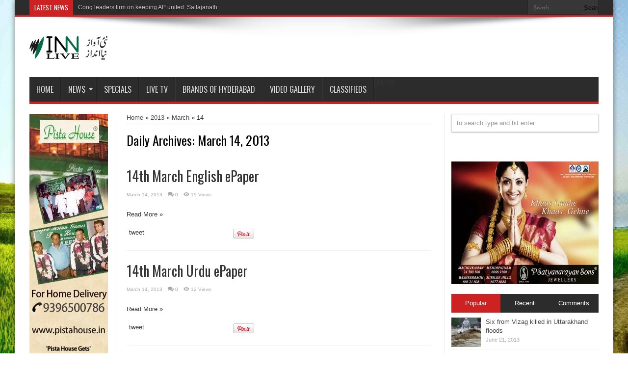

--- FILE ---
content_type: text/html; charset=utf-8
request_url: https://innlivenews.in/2013/03/14/
body_size: 17253
content:
<!DOCTYPE html>
<html lang="en-US" xmlns:fb="http://ogp.me/ns/fb#" xmlns:addthis="http://www.addthis.com/help/api-spec" prefix="og: http://ogp.me/ns#">
<head>
  <meta charset="utf-8">
  <title>March 14, 2013 | INN Live Urdu News Channel - India Breaking News, Headlines, Hyderabad اردو خبریں</title>
  <link rel="profile" href="https://gmpg.org/xfn/11">
  <link rel="pingback" href="/xmlrpc.php">
  <script type="text/javascript">
        /* <![CDATA[ */
        var tievar = {'go_to' : 'Go to...'};
        var tie = {"ajaxurl":"https://innlivenews.in/wp-admin/admin-ajax.php" , "your_rating":"Your Rating:"};
        /* ]]> */
  </script>
  <link rel="alternate" type="application/rss+xml" title=" INN Live Urdu News Channel - India Breaking News, Headlines, Hyderabad اردو خبریں » Feed" href="/feed/">
  <link rel="alternate" type="application/rss+xml" title=" INN Live Urdu News Channel - India Breaking News, Headlines, Hyderabad اردو خبریں » Comments Feed" href="/comments/feed/">
  <link rel="stylesheet" id="validate-engine-css-css" href="/wp-content/plugins/wysija-newsletters/css/validationEngine.jquery.css" type="text/css" media="all">
  <link rel="stylesheet" id="theme-my-login-css" href="/wp-content/plugins/theme-my-login/theme-my-login.css" type="text/css" media="all">
  <link rel="stylesheet" id="jetpack_likes-css" href="/wp-content/plugins/jetpack/modules/likes/style.css" type="text/css" media="all">
  <link rel="stylesheet" id="output-css" href="/wp-content/plugins/addthis/css/output.css" type="text/css" media="all">
  <link rel="stylesheet" id="jetpack-widgets-css" href="/wp-content/plugins/jetpack/modules/widgets/widgets.css" type="text/css" media="all">
  <link rel="stylesheet" id="tie-style-css" href="/wp-content/themes/jarida/style.css" type="text/css" media="all">
  <link rel="stylesheet" id="Oswald-css" href="https://fonts.googleapis.com/css?family=Oswald%3A400%2C700&ver=3.5.2" type="text/css" media="all">
  <script type="text/javascript" src="/wp-includes/js/jquery/jquery.js"></script>
  <script type="text/javascript" src="/wp-content/plugins/jetpack/_inc/postmessage.js"></script>
  <script type="text/javascript" src="/wp-content/plugins/jetpack/_inc/jquery.inview.js"></script>
  <script type="text/javascript" src="/wp-content/plugins/jetpack/_inc/jquery.jetpack-resize.js"></script>
  <script type="text/javascript" src="/wp-content/themes/jarida/js/tie-scripts.js"></script>
  <script type="text/javascript" src="/wp-content/plugins/another-wordpress-classifieds-plugin/js/checkuncheckboxes.js"></script>
  <link rel="EditURI" type="application/rsd+xml" title="RSD" href="/xmlrpc.php">
  <link rel="wlwmanifest" type="application/wlwmanifest+xml" href="/wp-includes/wlwmanifest.xml">
  <script type="text/javascript">
  <!--
  /******************************************************************************
  ***   COPY PROTECTED BY CHETANGOLE.COM/BLOG/WP-COPYPROTECT   version 2.2.0 ****
  ******************************************************************************/
  function clickIE4(){
  if (event.button==2){
  return false;
  }
  }
  function clickNS4(e){
  if (document.layers||document.getElementById&&!document.all){
  if (e.which==2||e.which==3){
  return false;
  }
  }
  }

  if (document.layers){
  document.captureEvents(Event.MOUSEDOWN);
  document.onmousedown=clickNS4;
  }
  else if (document.all&&!document.getElementById){
  document.onmousedown=clickIE4;
  }

  document.oncontextmenu=new Function("return false")
  // --> 
  </script>
  <script type="text/javascript">

  function disableSelection(target){
  if (typeof target.onselectstart!="undefined") //For IE 
        target.onselectstart=function(){return false}
  else if (typeof target.style.MozUserSelect!="undefined") //For Firefox
        target.style.MozUserSelect="none"
  else //All other route (For Opera)
        target.onmousedown=function(){return false}
  target.style.cursor = "default"
  }
  </script>
  <link rel="stylesheet" type="text/css" media="screen" href="/wp-content/plugins/another-wordpress-classifieds-plugin/css/awpcpstyle.css">
  <link rel="stylesheet" href="/wp-includes//js/thickbox/thickbox.css" type="text/css" media="screen">
  <script type="text/javascript">
    var tb_pathToImage = "https://innlivenews.in/wp-includes//js/thickbox/loadingAnimation.gif";
    var tb_closeImage = "https://innlivenews.in/wp-includes//js/thickbox/tb-close.png";
  </script>
  <link rel="shortcut icon" href="/wp-content/uploads/2012/11/logo.png" title="Favicon">
  <meta name="viewport" content="width=device-width, initial-scale=1, maximum-scale=1">
  <style type="text/css" media="screen">


  .background-cover{
                background-image : url('/wp-content/uploads/2013/01/bkgd21.jpg') ;
        filter: progid:DXImageTransform.Microsoft.AlphaImageLoader(src='/wp-content/uploads/2013/01/bkgd21.jpg',sizingMethod='scale');
        -ms-filter: "progid:DXImageTransform.Microsoft.AlphaImageLoader(src='/wp-content/uploads/2013/01/bkgd21.jpg',sizingMethod='scale')";
  }
  .top-nav, .top-nav ul ul {background-color:Array;}


  </style>
  <link rel="canonical" href="/2013/03/14/">
  <style type="text/css">
  #avs_widget_gallery .avs_thumb {
        border-bottom:1px solid #E7E7E7;
        margin:0px;
        padding:7px;
        float:left;
        width:99%;
  }
  #avs_widget_gallery a {
        text-decoration:none;
  }
  #avs_widget_gallery .avs_thumb:hover {
        background-color:#F1F1F1;
  }
  #avs_widget_gallery .avs_thumb .left {
        float:left;
  }
  #avs_widget_gallery .avs_thumb .right {
        width:100px;
        margin-left:5px;
        float:left;
  }
  #avs_widget_gallery .avs_thumb .arrow {
        position:absolute;
        opacity:0.5;
        filter:alpha(opacity=50);
  }
  #avs_widget_gallery .avs_thumb .title {
        display:block;
        width:200px;
        font-size:13px;
        color:#444;
  }
  #avs_widget_gallery .avs_thumb .hits {
        display:block;
        font-size:10px;
        color:#777;
  }
  #avs_widget_gallery .more {
        border-bottom:1px solid #E7E7E7;        
        padding:7px;
        width:99%;
        text-align:center;
  }
  #avs_widget_gallery .more a {
        width:32px;
  }
  </style>
</head>
<body id="top" class="archive date">  <ins data-ad-channel="b1abb8ba140ddacf357f0dd10203906a" data-biqdiq-init></ins>

  <div class="background-cover"></div>
  <div class="wrapper">
    <div class="top-nav head_brnews">
      <div class="container">
        <div class="search-block">
          <form method="get" id="searchform" action="https://innlivenews.in/" name="searchform">
            <input class="search-button" type="submit" value="Search"> <input type="text" id="s" name="s" value="Search..." onfocus="if (this.value == 'Search...') {this.value = '';}" onblur="if (this.value == '') {this.value = 'Search...';}">
          </form>
        </div>
        <div class="social-icons icon_flat">
          <a class="tooldown rss-tieicon" title="Rss" href="/feed/" target="_blank"></a>
        </div>
        <div class="breaking-news">
          <span>Latest News</span>
          <ul>
            <li>
              <a href="/2013/07/23/cong-leaders-firm-on-keeping-ap-united-sailajanath/" title="Cong leaders firm on keeping AP united: Sailajanath">Cong leaders firm on keeping AP united: Sailajanath</a>
            </li>
            <li>
              <a href="/2013/07/23/kharge-lays-foundation-for-rail-bridge-across-bennithora-river/" title="Kharge lays foundation for Rail Bridge across Bennithora River">Kharge lays foundation for Rail Bridge across Bennithora River</a>
            </li>
            <li>
              <a href="/2013/07/23/tampering-civic-bodies-is-abuse-of-authority-lok-satta/" title="Tampering civic bodies is abuse of authority: Lok Satta">Tampering civic bodies is abuse of authority: Lok Satta</a>
            </li>
            <li>
              <a href="/2013/07/23/t-cong-mps-meet-in-delhi/" title="T-Cong MPs meet in Delhi">T-Cong MPs meet in Delhi</a>
            </li>
            <li>
              <a href="/2013/07/23/seemandhra-ministers-to-meet-on-wednesday/" title="Seemandhra ministers to meet on Wednesday">Seemandhra ministers to meet on Wednesday</a>
            </li>
          </ul>
          <script type="text/javascript">
                        jQuery(document).ready(function(){
                                                                createTicker(); 
                                                        });
          </script>
        </div>
      </div>
    </div>
    <div class="container">
      <header>
        <div class="header-content">
          <div class="logo" style="margin-top:14px">
            <h1><a title=" INN Live Urdu News Channel – India Breaking News, Headlines, Hyderabad اردو خبریں" href="/"><img src="/wp-content/uploads/2012/11/inn-website-logo.gif" alt=" INN Live Urdu News Channel – India Breaking News, Headlines, Hyderabad اردو خبریں"> <strong>INN Live Urdu News Channel – India Breaking News, Headlines, Hyderabad اردو خبریں</strong></a></h1>
          </div>
          <div class="ads-top">
            <script type="text/javascript">
            <!--
            google_ad_client = "ca-pub-7224903839336496";
            /* 728x90, created 12/10/09 */
            google_ad_slot = "5126023237";
            google_ad_width = 728;
            google_ad_height = 90;
            //-->
            </script>
          </div>
          <div class="clear"></div>
        </div>
        <nav id="main-nav" class="fixed-enabled">
          <div class="container">
            <div class="main-menu">
              <ul id="menu-main" class="menu">
                <li id="menu-item-10" class="menu-item menu-item-type-custom menu-item-object-custom menu-item-home menu-item-10">
                  <a href="/">Home</a>
                </li>
                <li id="menu-item-13" class="menu-item menu-item-type-custom menu-item-object-custom menu-item-13">
                  <a href="/category/english/">News</a>
                  <ul class="sub-menu">
                    <li id="menu-item-11" class="menu-item menu-item-type-taxonomy menu-item-object-category menu-item-11">
                      <a href="/category/english/">English</a>
                    </li>
                    <li id="menu-item-12" class="menu-item menu-item-type-taxonomy menu-item-object-category menu-item-12">
                      <a href="/category/%D8%A7%D8%B1%D8%AF%D9%88/">اردو</a>
                    </li>
                  </ul>
                </li>
                <li id="menu-item-14" class="menu-item menu-item-type-taxonomy menu-item-object-category menu-item-14">
                  <a href="/category/specials/">Specials</a>
                </li>
                <li id="menu-item-11320" class="menu-item menu-item-type-post_type menu-item-object-page menu-item-11320">
                  <a href="/live_tv/">Live TV</a>
                </li>
                <li id="menu-item-21" class="menu-item menu-item-type-post_type menu-item-object-page menu-item-21">
                  <a href="/brands-of-hyderabad/">Brands of Hyderabad</a>
                </li>
                <li id="menu-item-1680" class="menu-item menu-item-type-post_type menu-item-object-page menu-item-1680">
                  <a href="/video-gallery/">Video Gallery</a>
                </li>
                <li id="menu-item-10802" class="menu-item menu-item-type-post_type menu-item-object-page menu-item-10802">
                  <a href="/classifieds-2/">Classifieds</a>
                </li>
                <li id="menu-item-6135" class="menu-item menu-item-type-custom menu-item-object-custom menu-item-6135">
                  ePaper
                </li>
              </ul>
            </div>
          </div>
        </nav>
      </header>
      <div id="main-content" class="container sidebar-narrow-left">
        <div class="content-wrap">
          <div class="content">
            <div itemscope itemtype="http://schema.org/WebPage" id="crumbs">
              <a class="crumbs-home" itemprop="breadcrumb" href="/">Home</a> » <a itemprop="breadcrumb" href="/2013/">2013</a> » <a itemprop="breadcrumb" href="/2013/03/">March</a> » <span class="current">14</span>
            </div>
            <div class="page-head">
              <h2 class="page-title">Daily Archives: <span>March 14, 2013</span>
</h2>
              <div class="stripe-line"></div>
            </div>
            <div class="post-listing">
              <article class="item-list item_1">
                <h2 class="post-title">14th March English ePaper</h2>
                <p class="post-meta"><span class="post-date">March 14, 2013</span> <span class="post-comments">0</span> <span class="post-views">15 Views</span></p>
                <div class="post-thumbnail">
                  
                </div>
                <div class="entry">
                  <p></p>
Read More »
                </div>
                <div class="mini-share-post">
                  <ul>
                    <li>
                      tweet 
                      <script>

                      !function(d,s,id){var js,fjs=d.getElementsByTagName(s)[0];if(!d.getElementById(id)){js=d.createElement(s);js.id=id;js.src="//platform.twitter.com/widgets.js";fjs.parentNode.insertBefore(js,fjs);}}(document,"script","twitter-wjs");
                      </script>
                    </li>
                    <li>
                      <div id="fb-root"></div>
                      <script>
                      (function(d, s, id) {
                          var js, fjs = d.getElementsByTagName(s)[0];
                          if (d.getElementById(id)) return;
                          js = d.createElement(s); js.id = id;
                          js.src = "//connect.facebook.net/en_US/all.js#xfbml=1";
                          fjs.parentNode.insertBefore(js, fjs);
                        }(document, 'script', 'facebook-jssdk'));
                      </script>
                      <div class="fb-like" data-href="/2013/03/14/14marenglish/" data-send="false" data-layout="button_count" data-width="90" data-show-faces="false"></div>
                    </li>
                    <li>
                      <div class="g-plusone" data-size="medium" data-href="/2013/03/14/14marenglish/"></div>
                      <script type="text/javascript">
                          (function() {
                                var po = document.createElement('script'); po.type = 'text/javascript'; po.async = true;
                                po.src = 'https://apis.google.com/js/plusone.js';
                                var s = document.getElementsByTagName('script')[0]; s.parentNode.insertBefore(po, s);
                          })();
                      </script>
                    </li>
                    <li>
                      <script type="text/javascript" src="https://assets.pinterest.com/js/pinit.js"></script><img border="0" src="https://assets.pinterest.com/images/PinExt.png" title="Pin It">
                    </li>
                  </ul>
                </div>
                <div class="clear"></div>
              </article>
              <article class="item-list item_2">
                <h2 class="post-title">14th March Urdu ePaper</h2>
                <p class="post-meta"><span class="post-date">March 14, 2013</span> <span class="post-comments">0</span> <span class="post-views">12 Views</span></p>
                <div class="post-thumbnail">
                  
                </div>
                <div class="entry">
                  <p></p>
Read More »
                </div>
                <div class="mini-share-post">
                  <ul>
                    <li>
                      tweet 
                      <script>

                      !function(d,s,id){var js,fjs=d.getElementsByTagName(s)[0];if(!d.getElementById(id)){js=d.createElement(s);js.id=id;js.src="//platform.twitter.com/widgets.js";fjs.parentNode.insertBefore(js,fjs);}}(document,"script","twitter-wjs");
                      </script>
                    </li>
                    <li>
                      <div id="fb-root"></div>
                      <script>
                      (function(d, s, id) {
                          var js, fjs = d.getElementsByTagName(s)[0];
                          if (d.getElementById(id)) return;
                          js = d.createElement(s); js.id = id;
                          js.src = "//connect.facebook.net/en_US/all.js#xfbml=1";
                          fjs.parentNode.insertBefore(js, fjs);
                        }(document, 'script', 'facebook-jssdk'));
                      </script>
                      <div class="fb-like" data-href="/2013/03/14/14marurdu/" data-send="false" data-layout="button_count" data-width="90" data-show-faces="false"></div>
                    </li>
                    <li>
                      <div class="g-plusone" data-size="medium" data-href="/2013/03/14/14marurdu/"></div>
                      <script type="text/javascript">
                          (function() {
                                var po = document.createElement('script'); po.type = 'text/javascript'; po.async = true;
                                po.src = 'https://apis.google.com/js/plusone.js';
                                var s = document.getElementsByTagName('script')[0]; s.parentNode.insertBefore(po, s);
                          })();
                      </script>
                    </li>
                    <li>
                      <script type="text/javascript" src="https://assets.pinterest.com/js/pinit.js"></script><img border="0" src="https://assets.pinterest.com/images/PinExt.png" title="Pin It">
                    </li>
                  </ul>
                </div>
                <div class="clear"></div>
              </article>
              <article class="item-list item_3">
                <h2 class="post-title">Police foil Left parties rally</h2>
                <p class="post-meta"><span class="post-date">March 14, 2013</span> <span class="post-comments">0</span> <span class="post-views">12 Views</span></p>
                <div class="post-thumbnail">
                  
                </div>
                <div class="entry">
                  <p>Hyderabad, March 14 : Leaders of the left parties were arrested when they were proceeding to the Assembly in a rally, protesting against the hike in power charges. The left leaders started from the MLA quarters in Hyderguda to the Assembly, when they were stopped by the police. Police asked them to go back as there was no permission for ...</p>
Read More »
                </div>
                <div class="mini-share-post">
                  <ul>
                    <li>
                      tweet 
                      <script>

                      !function(d,s,id){var js,fjs=d.getElementsByTagName(s)[0];if(!d.getElementById(id)){js=d.createElement(s);js.id=id;js.src="//platform.twitter.com/widgets.js";fjs.parentNode.insertBefore(js,fjs);}}(document,"script","twitter-wjs");
                      </script>
                    </li>
                    <li>
                      <div id="fb-root"></div>
                      <script>
                      (function(d, s, id) {
                          var js, fjs = d.getElementsByTagName(s)[0];
                          if (d.getElementById(id)) return;
                          js = d.createElement(s); js.id = id;
                          js.src = "//connect.facebook.net/en_US/all.js#xfbml=1";
                          fjs.parentNode.insertBefore(js, fjs);
                        }(document, 'script', 'facebook-jssdk'));
                      </script>
                      <div class="fb-like" data-href="/2013/03/14/police-foil-left-parties-rally/" data-send="false" data-layout="button_count" data-width="90" data-show-faces="false"></div>
                    </li>
                    <li>
                      <div class="g-plusone" data-size="medium" data-href="/2013/03/14/police-foil-left-parties-rally/"></div>
                      <script type="text/javascript">
                          (function() {
                                var po = document.createElement('script'); po.type = 'text/javascript'; po.async = true;
                                po.src = 'https://apis.google.com/js/plusone.js';
                                var s = document.getElementsByTagName('script')[0]; s.parentNode.insertBefore(po, s);
                          })();
                      </script>
                    </li>
                    <li>
                      <script type="text/javascript" src="https://assets.pinterest.com/js/pinit.js"></script><img border="0" src="https://assets.pinterest.com/images/PinExt.png" title="Pin It">
                    </li>
                  </ul>
                </div>
                <div class="clear"></div>
              </article>
              <article class="item-list item_4">
                <h2 class="post-title">Guv not sad on MLAs</h2>
                <p class="post-meta"><span class="post-date">March 14, 2013</span> <span class="post-comments">0</span> <span class="post-views">9 Views</span></p>
                <div class="post-thumbnail">
                  
                </div>
                <div class="entry">
                  <p>Chittoor, March 14 : Governor ESL Narasimhan said that he was not pained at the MLAs throwing papers at him. “It is but natural for legislators of the opposition parties to behave in such a manner,” he told reporters after having a darshan of Padmavathi at Tiruchanur near here on Thursday. During the address to the joint houses of the ...</p>
Read More »
                </div>
                <div class="mini-share-post">
                  <ul>
                    <li>
                      tweet 
                      <script>

                      !function(d,s,id){var js,fjs=d.getElementsByTagName(s)[0];if(!d.getElementById(id)){js=d.createElement(s);js.id=id;js.src="//platform.twitter.com/widgets.js";fjs.parentNode.insertBefore(js,fjs);}}(document,"script","twitter-wjs");
                      </script>
                    </li>
                    <li>
                      <div id="fb-root"></div>
                      <script>
                      (function(d, s, id) {
                          var js, fjs = d.getElementsByTagName(s)[0];
                          if (d.getElementById(id)) return;
                          js = d.createElement(s); js.id = id;
                          js.src = "//connect.facebook.net/en_US/all.js#xfbml=1";
                          fjs.parentNode.insertBefore(js, fjs);
                        }(document, 'script', 'facebook-jssdk'));
                      </script>
                      <div class="fb-like" data-href="/2013/03/14/guv-not-sad-on-mlas/" data-send="false" data-layout="button_count" data-width="90" data-show-faces="false"></div>
                    </li>
                    <li>
                      <div class="g-plusone" data-size="medium" data-href="/2013/03/14/guv-not-sad-on-mlas/"></div>
                      <script type="text/javascript">
                          (function() {
                                var po = document.createElement('script'); po.type = 'text/javascript'; po.async = true;
                                po.src = 'https://apis.google.com/js/plusone.js';
                                var s = document.getElementsByTagName('script')[0]; s.parentNode.insertBefore(po, s);
                          })();
                      </script>
                    </li>
                    <li>
                      <script type="text/javascript" src="https://assets.pinterest.com/js/pinit.js"></script><img border="0" src="https://assets.pinterest.com/images/PinExt.png" title="Pin It">
                    </li>
                  </ul>
                </div>
                <div class="clear"></div>
              </article>
              <article class="item-list item_5">
                <h2 class="post-title">Temporary stoppage for trains at Raigir</h2>
                <p class="post-meta"><span class="post-date">March 14, 2013</span> <span class="post-comments">0</span> <span class="post-views">20 Views</span></p>
                <div class="post-thumbnail">
                  <img width="300" height="150" src="/wp-content/uploads/2013/02/Train-300x150.jpg" class="attachment-300x160" alt="Temporary stoppage for trains at Raigir" title="Temporary stoppage for trains at Raigir">
                </div>
                <div class="entry">
                  <p>Hyderabad, March 14 : The South Central Railway will provide one-minute temporary stoppage at Raigir Station for the convenience of the rush of pilgrim traffic attending “Brahmostavam of Sri Laxmi Narashima Swamy” at Yadgirigutta from 19th March to 23rd March to the following express trains: Train No. 17201 / 17202 Secunderabad-Guntur-Secunderabad Golconda Express, Train No. 17234 / 17233 Secunderabad-Balharsha-Secunderabad Bhagyanagar ...</p>
Read More »
                </div>
                <div class="mini-share-post">
                  <ul>
                    <li>
                      tweet 
                      <script>

                      !function(d,s,id){var js,fjs=d.getElementsByTagName(s)[0];if(!d.getElementById(id)){js=d.createElement(s);js.id=id;js.src="//platform.twitter.com/widgets.js";fjs.parentNode.insertBefore(js,fjs);}}(document,"script","twitter-wjs");
                      </script>
                    </li>
                    <li>
                      <div id="fb-root"></div>
                      <script>
                      (function(d, s, id) {
                          var js, fjs = d.getElementsByTagName(s)[0];
                          if (d.getElementById(id)) return;
                          js = d.createElement(s); js.id = id;
                          js.src = "//connect.facebook.net/en_US/all.js#xfbml=1";
                          fjs.parentNode.insertBefore(js, fjs);
                        }(document, 'script', 'facebook-jssdk'));
                      </script>
                      <div class="fb-like" data-href="/2013/03/14/temporary-stoppage-for-trains-at-raigir/" data-send="false" data-layout="button_count" data-width="90" data-show-faces="false"></div>
                    </li>
                    <li>
                      <div class="g-plusone" data-size="medium" data-href="/2013/03/14/temporary-stoppage-for-trains-at-raigir/"></div>
                      <script type="text/javascript">
                          (function() {
                                var po = document.createElement('script'); po.type = 'text/javascript'; po.async = true;
                                po.src = 'https://apis.google.com/js/plusone.js';
                                var s = document.getElementsByTagName('script')[0]; s.parentNode.insertBefore(po, s);
                          })();
                      </script>
                    </li>
                    <li>
                      <script type="text/javascript" src="https://assets.pinterest.com/js/pinit.js"></script><img border="0" src="https://assets.pinterest.com/images/PinExt.png" title="Pin It">
                    </li>
                  </ul>
                </div>
                <div class="clear"></div>
              </article>
            </div>
            <div class="pagination">
              <span class="pages">Page 1 of 5</span><span class="current">1</span>2345»
            </div>
          </div>
          <aside class="sidebar-narrow">
            <div class="ads160-600">
              <div class="ad-cell">
                <img src="/wp-content/uploads/2013/06/pista_large.jpg" alt="">
              </div>
            </div>
            <div class="ads120-240">
              <div class="ad-cell">
                <img src="/wp-content/uploads/2013/06/supreme_1.jpg" alt="">
              </div>
              <div class="ad-cell">
                <img src="/wp-content/uploads/2013/06/noesis_1.jpg" alt="">
              </div>
              <div class="ad-cell">
                <img src="/wp-content/uploads/2013/06/lic_new_1.jpg" alt="">
              </div>
            </div>
          </aside>
        </div>
        <aside class="sidebar">
          <div class="search-widget">
            <form method="get" id="searchform" action="https://innlivenews.in/" name="searchform">
              <input type="text" id="s" name="s" value="to search type and hit enter" onfocus="if (this.value == 'to search type and hit enter') {this.value = '';}" onblur="if (this.value == '') {this.value = 'to search type and hit enter';}">
            </form>
          </div>
          <div class="widget">
            <div class="social-icons icon_32">
              <a class="ttip rss-tieicon" title="Rss" href="/feed/" target="_blank"></a>
            </div>
          </div>
          <div class="ads300-250">
            <div class="ad-cell">
              <img src="/wp-content/uploads/2013/06/PSR-Jewels.jpg" alt="">
            </div>
          </div>
          <div class="widget" id="tabbed-widget">
            <div class="widget-container">
              <div class="widget-top">
                <ul class="tabs posts-taps">
                  <li class="tabs">
                    <a href="#tab1">Popular</a>
                  </li>
                  <li class="tabs">
                    <a href="#tab2">Recent</a>
                  </li>
                  <li class="tabs" style="margin-left:0;">
                    <a href="#tab3">Comments</a>
                  </li>
                </ul>
              </div>
              <div id="tab1" class="tabs-wrap">
                <ul>
                  <li>
                    <div class="post-thumbnail">
                      <a href="/2013/06/21/six-from-vizag-killed-in-uttarakhand-floods/" title="Permalink to Six from Vizag killed in Uttarakhand floods" rel="bookmark"><img width="60" height="60" src="/wp-content/uploads/2013/06/floods-1-150x150.jpg" class="attachment-60x60" alt="Six from Vizag killed in Uttarakhand floods" title="Six from Vizag killed in Uttarakhand floods"></a>
                    </div>
                    <h3><a href="/2013/06/21/six-from-vizag-killed-in-uttarakhand-floods/">Six from Vizag killed in Uttarakhand floods</a></h3>
<span class="date"><span class="post-date">June 21, 2013</span></span>
                  </li>
                  <li>
                    <div class="post-thumbnail">
                      <a href="/2013/06/29/city-police-commissioner-issues-prohibitory-orders/" title="Permalink to City Police Commissioner issues prohibitory orders" rel="bookmark"><img width="60" height="60" src="/wp-content/uploads/2013/03/Anurag-Sharma1-150x150.jpg" class="attachment-60x60" alt="City Police Commissioner issues prohibitory orders" title="City Police Commissioner issues prohibitory orders"></a>
                    </div>
                    <h3><a href="/2013/06/29/city-police-commissioner-issues-prohibitory-orders/">City Police Commissioner issues prohibitory orders</a></h3>
<span class="date"><span class="post-date">June 29, 2013</span></span>
                  </li>
                  <li>
                    <div class="post-thumbnail">
                      <a href="/2013/06/30/mims-public-meeting-at-sangareddy-today/" title="Permalink to MIM’s public meeting at Sangareddy today" rel="bookmark"><img width="60" height="60" src="/wp-content/uploads/2013/03/Asad-150x150.jpg" class="attachment-60x60" alt="MIM’s public meeting at Sangareddy today" title="MIM’s public meeting at Sangareddy today"></a>
                    </div>
                    <h3><a href="/2013/06/30/mims-public-meeting-at-sangareddy-today/">MIM’s public meeting at Sangareddy today</a></h3>
<span class="date"><span class="post-date">June 30, 2013</span></span>
                  </li>
                  <li>
                    <div class="post-thumbnail">
                      <a href="/2013/06/21/uttarakhand-floods-450-ap-pilgrims-return-to-delhi/" title="Permalink to Uttarakhand Floods: 450 AP pilgrims return to Delhi" rel="bookmark"><img width="60" height="60" src="/wp-content/uploads/2013/06/Uttarakhand-Flood1-150x150.jpg" class="attachment-60x60" alt="Uttarakhand Floods: 450 AP pilgrims return to Delhi" title="Uttarakhand Floods: 450 AP pilgrims return to Delhi"></a>
                    </div>
                    <h3><a href="/2013/06/21/uttarakhand-floods-450-ap-pilgrims-return-to-delhi/">Uttarakhand Floods: 450 AP pilgrims return to Delhi</a></h3>
<span class="date"><span class="post-date">June 21, 2013</span></span>
                  </li>
                  <li>
                    <div class="post-thumbnail">
                      <a href="/2013/06/19/zakatscam/" title="Permalink to Organisations Turn Zakat Into Multi-Crore Industry – I" rel="bookmark"><img width="60" height="60" src="/wp-content/uploads/2013/06/zakat-150x150.jpg" class="attachment-60x60" alt="Organisations Turn Zakat Into Multi-Crore Industry – I" title="Organisations Turn Zakat Into Multi-Crore Industry – I"></a>
                    </div>
                    <h3><a href="/2013/06/19/zakatscam/">Organisations Turn Zakat Into Multi-Crore Industry – I</a></h3>
<span class="date"><span class="post-date">June 19, 2013</span></span>
                  </li>
                </ul>
              </div>
              <div id="tab2" class="tabs-wrap">
                <ul>
                  <li>
                    <div class="post-thumbnail">
                      
                    </div>
                    <h3>Tuesday’s News In Picture</h3>
<span class="date"><span class="post-date">July 24, 2013</span></span>
                  </li>
                  <li>
                    <div class="post-thumbnail">
                      <a href="/2013/07/23/23th-july-urdu-epaper/" title="Permalink to 23th July Urdu ePaper" rel="bookmark"></a>
                    </div>
                    <h3><a href="/2013/07/23/23th-july-urdu-epaper/">23th July Urdu ePaper</a></h3>
<span class="date"><span class="post-date">July 23, 2013</span></span>
                  </li>
                  <li>
                    <div class="post-thumbnail">
                      <a href="/2013/07/23/cong-leaders-firm-on-keeping-ap-united-sailajanath/" title="Permalink to Cong leaders firm on keeping AP united: Sailajanath" rel="bookmark"><img width="60" height="60" src="/wp-content/uploads/2013/03/Sailajanath-150x150.jpg" class="attachment-60x60" alt="Cong leaders firm on keeping AP united: Sailajanath" title="Cong leaders firm on keeping AP united: Sailajanath"></a>
                    </div>
                    <h3><a href="/2013/07/23/cong-leaders-firm-on-keeping-ap-united-sailajanath/">Cong leaders firm on keeping AP united: Sailajanath</a></h3>
<span class="date"><span class="post-date">July 23, 2013</span></span>
                  </li>
                  <li>
                    <div class="post-thumbnail">
                      <a href="/2013/07/23/kharge-lays-foundation-for-rail-bridge-across-bennithora-river/" title="Permalink to Kharge lays foundation for Rail Bridge across Bennithora River" rel="bookmark"><img width="60" height="60" src="/wp-content/uploads/2013/07/Mallikarjun-Kharge-150x150.jpg" class="attachment-60x60" alt="Kharge lays foundation for Rail Bridge across Bennithora River" title="Kharge lays foundation for Rail Bridge across Bennithora River"></a>
                    </div>
                    <h3><a href="/2013/07/23/kharge-lays-foundation-for-rail-bridge-across-bennithora-river/">Kharge lays foundation for Rail Bridge across Bennithora River</a></h3>
<span class="date"><span class="post-date">July 23, 2013</span></span>
                  </li>
                  <li>
                    <div class="post-thumbnail">
                      <a href="/2013/07/23/tampering-civic-bodies-is-abuse-of-authority-lok-satta/" title="Permalink to Tampering civic bodies is abuse of authority: Lok Satta" rel="bookmark"><img width="60" height="60" src="/wp-content/uploads/2013/04/Lok-satta-150x150.jpg" class="attachment-60x60" alt="Tampering civic bodies is abuse of authority: Lok Satta" title="Tampering civic bodies is abuse of authority: Lok Satta"></a>
                    </div>
                    <h3><a href="/2013/07/23/tampering-civic-bodies-is-abuse-of-authority-lok-satta/">Tampering civic bodies is abuse of authority: Lok Satta</a></h3>
<span class="date"><span class="post-date">July 23, 2013</span></span>
                  </li>
                </ul>
              </div>
              <div id="tab3" class="tabs-wrap">
                <ul></ul>
              </div>
            </div>
          </div>
          <div id="youtube-widget-2" class="widget youtube-widget">
            <div class="widget-top">
              <h4>Subscribe to our Channel</h4>
              <div class="stripe-line"></div>
            </div>
            <div class="widget-container">
              <div class="youtube-box">
                <iframe id="fr" src="https://www.youtube.com/subscribe_widget?p=innlive" style="overflow: hidden; height: 105px; border: 0; width: 100%;" scrolling="no" frameborder="0" name="fr"></iframe>
              </div>
            </div>
          </div>
          <div class="ads300-250">
            <div class="ad-cell"><img src="/wp-content/uploads/2013/06/win_1.jpg" alt=""></div>
          </div>
          <div id="allvideogallery-3" class="widget allvideogallery">
            <div class="widget-top">
              <h4>Popular Videos</h4>
              <div class="stripe-line"></div>
            </div>
            <div class="widget-container">
              <div id="avs_widget_gallery">
                <div class="avs_thumb">
                  
                  <div class="left" style="width:50px; height:50px;">
<img class="image" src="/wp-content/uploads/2012/12/allah.jpg" width="50" height="50" title="Allah hu complete Change" border="0">
</div>
                  <div class="right">
                    <span class="title">Allah hu complete Change</span><span class="hits"><strong>No. of Hits :</strong> 223</span>
                  </div>
                </div>
                <div style="clear:both"></div>
                <div class="avs_thumb">
                  
                  <div class="left" style="width:50px; height:50px;">
<img class="image" src="https://img.youtube.com/vi/jcPobNEUAwY/1.jpg" width="50" height="50" title="Hyderabad Police Comissioner Apeals for Peace During Milad " border="0">
</div>
                  <div class="right">
                    <span class="title">Hyderabad Police Comissioner Apeals for Peace During Milad</span> <span class="hits"><strong>No. of Hits :</strong> 198</span>
                  </div>
                </div>
                <div style="clear:both"></div>
                <div class="avs_thumb">
                  
                  <div class="left" style="width:50px; height:50px;">
<img class="image" src="/wp-content/uploads/2012/11/polling.jpg" width="50" height="50" title="Himachal registers polling of around 75%" border="0">
</div>
                  <div class="right">
                    <span class="title">Himachal registers polling of around 75%</span><span class="hits"><strong>No. of Hits :</strong> 187</span>
                  </div>
                </div>
                <div style="clear:both"></div>
                <div class="avs_thumb">
                  
                  <div class="left" style="width:50px; height:50px;">
<img class="image" src="https://img.youtube.com/vi/2xBCsU1ZroY/1.jpg" width="50" height="50" title="Hyderabad Celebrate MIM MLA Akbaruddin Owaisi released" border="0">
</div>
                  <div class="right">
                    <span class="title">Hyderabad Celebrate MIM MLA Akbaruddin Owaisi released</span><span class="hits"><strong>No. of Hits :</strong> 184</span>
                  </div>
                </div>
                <div style="clear:both"></div>
                <div class="avs_thumb">
                  
                  <div class="left" style="width:50px; height:50px;">
<img class="image" src="https://img.youtube.com/vi/MD95JLrkDwM/1.jpg" width="50" height="50" title="MIM Celebrate Asaduddin Owaisi Release" border="0">
</div>
                  <div class="right">
                    <span class="title">MIM Celebrate Asaduddin Owaisi Release</span><span class="hits"><strong>No. of Hits :</strong> 183</span>
                  </div>
                </div>
                <div style="clear:both"></div>
              </div>
            </div>
          </div>
          <div id="calendar-5" class="widget widget_calendar">
            <div class="widget-top">
              <h4>Calendar</h4>
              <div class="stripe-line"></div>
            </div>
            <div class="widget-container">
              <div id="calendar_wrap">
                <table id="wp-calendar">
                  <caption>
                    March 2013
                  </caption>
                  <thead>
                    <tr>
                      <th scope="col" title="Monday">M</th>
                      <th scope="col" title="Tuesday">T</th>
                      <th scope="col" title="Wednesday">W</th>
                      <th scope="col" title="Thursday">T</th>
                      <th scope="col" title="Friday">F</th>
                      <th scope="col" title="Saturday">S</th>
                      <th scope="col" title="Sunday">S</th>
                    </tr>
                  </thead>
                  <tfoot>
                    <tr>
                      <td colspan="3" id="prev">
                        <a href="/2013/02/" title="View posts for February 2013">« Feb</a>
                      </td>
                      <td class="pad"> </td>
                      <td colspan="3" id="next">
                        <a href="/2013/04/" title="View posts for April 2013">Apr »</a>
                      </td>
                    </tr>
                  </tfoot>
                  <tbody>
                    <tr>
                      <td colspan="4" class="pad"> </td>
                      <td>
                        <a href="/2013/03/01/" title="CM presents Rs 50 lakh to Saina, SC notice to CBI JD call tracking accused, Farmers storm sub-station over power cuts, Major fire in city, SCR extends Secunderabad-Jaipur Special Train, Police want lie-detector test for Kadapa ex-Mayor, Group-II results on Saturday, MIM to celebrate 55th anniversary on Saturday, CM hails HMRL for winning best project award`, Botsa seeks people’s cooperation over power-cuts, Punjab Guv to inaugurate renovated Assembly Hall, Pay compensation for crop loss, demands YSRCP, Farmers request CM to takeover Nizam Sugars, Three girl students missing, Ravindranath Reddy gets bail, YSRCP demands remedial steps on Babli issue, Police, media demonising Muslims over blast probe: MBT, Police Commissioner imposes prohibitory orders, پٹرول کی قیمتوں میں پھر لگی آگ, نئی دہلی میں سات سال کی بچی کی عصمت ریزی، مچا ہنگامہ, 1st March Urdu ePaper, 1st March English ePaper">1</a>
                      </td>
                      <td>
                        <a href="/2013/03/02/" title="Spare students from power cuts: Lok Satta, TRSLP to meet on March 11, Emergency pumping at Himayathsagar and Osmansagar, MIM asks State to handover blasts’ probe to NIA, Naidu meets Srikakulam leaders, Police imposes fine on MP, Sadak bandh on March 21, Shankar Rao not to attend court, BJP to go alone in AP, Decision on Polavaram tenders on Monday, 2nd March Urdu ePaper">2</a>
                      </td>
                      <td>
                        <a href="/2013/03/03/" title="Don’t sell lands, Sharmila to farmers, YSRCP padayatra for Jagan’s release, TDP pays tribute to Balayogi, Over 1.30 lakh apply for EAMCET, Justice done to AP in Rly Budget: Kotla, Balakrishna meets Naidu, Haj Committee member dies in mishap, RGV at it again, Mudassir Kamran committed suicide due to personal reasons: Commissioner, Govt responsible for farmers’ suicide: TRS, Cong leader joins YSRCP, Will fight for Babli, Sridhar babu, Parks thrown open for public, Eight-member gang nabbed for black-marketing match tickets, Speed up construction of model schools: CM to officials, 3rd March Urdu ePaper">3</a>
                      </td>
                    </tr>
                    <tr>
                      <td>
                        <a href="/2013/03/04/" title="State handovers Dilsukhnagar twin blast case to NIA, We will highlight Govt. failures: YSRCLP, Sri Lakshmi seeks extension of bail, Cabinet meeting on March 7, MLC polls notification issued, Over 19 lakh students to appear for inter exams from March 6, HC admits plea against Polavaram tenders, City Police issue guidelines for Cyber Cafes, Balakrishna meets Kodela, 4th March Urdu ePaper, سات مارچ کو ہوگا کابینہ کا اجلاس, قانون ساز کونسل انتخابات کے لیئے نوٹیفکیشن جاری">4</a>
                      </td>
                      <td>
                        <a href="/2013/03/05/" title="Prohibitory orders around inter exam centres, Governor cancels Maqbool’s remission, CM offers incentives to Saudi investors, CM thanked for releasing funds for Guntur reservoir, CM to open Mahindra’s Tractor Plant at Zahirabad on Wednesday, Kacheguda-Guntur-Secunderabad Passenger Train timing to be revised, Harvard honor to young Lok Satta leader, MANUU to host international seminar on Muslim Women, Rajasulochana no more, Ponnala case adjourned to March 11, RTC to run 1,645 special buses for Maha Shivrathri, Nag meets Prasad, Govt should own responsibility on power cuts: YSRCP, TRS asks Vayalar Ravi to withdraw ‘Dosa’ remarks, Mudasir Kamran committed suicide, reiterates City Police, 5th March Urdu ePaper">5</a>
                      </td>
                      <td>
                        <a href="/2013/03/06/" title="KCR slams Congress leaders for offensive remarks against Telangana, State appoints Selection Committee to select APERC chief, Inter exams begin, student commits suicide, GHMC employees to launch hunger strike from Thursday, City Police on high alert after IB warning, Seshagiri Rao’s bail rejected, Power crisis temporary: CM, Law and Order review meet held, YSRCP to field Appa Rao, YSRCP slams TDP, BJP, Polavaram tenders: BJP wants company to be blacklisted, Jagga Reddy condemns TRS criticism over Polavaram tenders, No trust vote: Cong. confident, GHMC General Body to meet this month end, CM presents wheel chair to mentally challenged boy, CM asks officials to prepare district-wise Summer Action Plan, CM writes to GoI to release Rs 1582.41 Cr for local bodies, 6th March Urdu ePaper">6</a>
                      </td>
                      <td>
                        <a href="/2013/03/07/" title="Mahmood files papers, TDP non-committal on no trust vote, DGP confirms existence of terror modules in city, Lokesh takes the baton in Chittoor district, SCR to run 32 Summer Spl Trains between Vizag- Renigunta, APFSL interviews on March 18, 19, Dr. JP welcomes Cabinet’s nod for citizens’ right to services, Permission must for audio functions, Gali shifted to Bengaluru, 7th March Urdu ePaper, 19 candidates booked for malpractice in inter exams">7</a>
                      </td>
                      <td>
                        <a href="/2013/03/08/" title="Case on woman for misleading police, بم کی جھوٹی اطلاع دینے پر خاتون کے خلاف کیس درج, CM, Botsa leave for Delhi to finalise MLC candidates, قانون ساز کونسل انتخابات: وزیر اعلی دہلی روانہ, Bhumi puja for Polavaram, Secunderabad-Nagpur Tri-Weekly Express from March 9, TDP MLC Boddu joins YSRCP, SCR runs two Spl Trains between Tirupati-Karimnagar, Nagam to support TRS in MLC elections, Prabhakar condemns Naidu’s decision to skip assembly session, Recruitment of Sepoy in Terrotorial Army on March 18, 19, Over 84,000 abstain from inter exams, SLPRB seeks applications for Public Prosecutors’ posts, YSRCP committed for women empowerment, Will face no trust vote, says Anam, Narco Test of Kadapa’s ex-Mayor: Case posted to March 14, YSRCP demands TDP to move no trust motion, Techie takes city police for a byte, Reporter among five held in fake currency racket, 8th March Urdu ePaper, 8th March English ePaper">8</a>
                      </td>
                      <td>
                        <a href="/2013/03/09/" title="Venkaiah rules out possibilities of Third Front, YSRCP candidate files nomination for MLC elections, DL objects to CM’s photo on PDS rice bags, No Trust Vote at right time, says TDP, CP assures fool-proof security for budget session, Textile traders observe bandh, Film star Anjali escapes unhurt, Jayasudha quits Assembly, Stop attacking YSR, YSRCP warns TDP, Naidu promises to solve drinking water problem, Congress finalises MLC candidates, 9th March Urdu ePaper">9</a>
                      </td>
                      <td>
                        <a href="/2013/03/10/" title="Dadi annoyed on MLC nomination, Five students drowned, Social justice prevailed in selecting MLC candidates: Naidu, Khadim-ul-Hujjaj selection on Monday, Shivaratri celebrated with fervour, BJP to support no confidence motion, Lawyers to boycott work on Monday, No threat to KKR Govt: Botsa, Congress announces MLC candidates, Appeal To Public Regarding Dilsukhnagar Blasts">10</a>
                      </td>
                    </tr>
                    <tr>
                      <td>
                        <a href="/2013/03/11/" title="BJP to remain neutral in MLC elections, SCR reschedules Passenger Trains between Tenali-Repalle, Haj Committee selects 16 Khadium-ul-Hujjaj for Haj-2013, All 10 MLCs elected unanimously, CP imposes prohibitory orders around Assembly, CM directs Ministers, officials to be ready for budget session, Inter Exams: 59 candidates booked for malpractice, Desperate TDP spreading canards about YSRCP, Dr. JP wants legislature to focus attention on five issues, TDP to announce list six months in advance, Delhi CM inaugurates Siasat’s Islamic Calligraphy and Art Exhibition, YSRCP inconsistent, says Lokesh, TRS to move no confidence motion, Pinakinipani no more, 11th March Urdu ePaper">11</a>
                      </td>
                      <td>
                        <a href="/2013/03/12/" title="Fireworks expected in budget session, YSRCP supports, TDP non-committal: No Trust vote, No threat to Govt, says Botsa, CM says he has no fear, Additional Stoppage for Pinakini Express at Bitragunta, TRS slammed for proposing No Trust Vote, No Trust Move only for publicity, alleges Cong MLCs, BJP to support No Trust Motion, YSRCP is the future, says YS Vijayamma, Withdraw VAT on textiles, demands KCR, Over 57,000 abstain from Inter Exams, Polavaram tenders case posted to March 19, Ph D admissions for 2010-11 closed in OU, Life of Pi bags Tourism Award, TRS writes open letter seeking support of TDP, YSRCP, تحریک عدم اعتماد کو وائی ایس آر کانگریس کی تائد، تلگو دیشم متزلزل, تحریک عدم اعتماد کو شکست دینے حکومت کا یقین, کل سے ہوگا بجٹ اجلاس کا آغاز، حکومت اور اپوزیشن میں ہوگی زور آزمائی, CM announces release of funds for drinking water, 12th March Urdu ePaper, 12th March English ePaper">12</a>
                      </td>
                      <td>
                        <a href="/2013/03/13/" title="Govt. committed for welfare of weaker sections, Sri Lakshmi case verdict on March 18, Nothing new in Governor’s speech: YSRCP, 13th March Urdu ePaper, Budget session first phase till March 26, Another dose of FSA, Jagan remand extended, CPI flays Governor’s speech, 13th March English ePaper, TRS takes objection for no mention of Telangana, We will not move No Confidence Motion, says Naidu, Will support TDP motion: YSRCP, GHMC renames Kukatpally Y-Junction after Dr Ambedkar, GHMC displays flexi boards of Property Tax defaulters, 26 Summer Special Trains between Hyderabad-Kolhapur (CSMT), Inter Exams: 48 booked for malpractice, GHMEU strike enters 7th day, Rly Minister announces introduction of new additional trains on SCR">13</a>
                      </td>
                      <td>
                        <a href="/2013/03/14/" title="TRS, YSRCP moves No Trust Motion against Kiran Govt, Assembly pays tributes to blasts’ victims, Govt safe; No confidence vote will be negated, No trust vote for short-term gains: Dharmana, Council adjourned till tomorrow, Danam slams opposition for No Trust Motion, SC adjourns Nimmagadda’s bail plea hearing, Haj -2013 applications’ submission to close on March 20, MANUU to hold Civil Services Exam 2013 awareness programme, Fifth Convocation at MANUU, Ready to face and defeat No Trust Motion: CM, MIM undecided on No Trust Motion, FAPCCI objects to cash seizures by police, Local bodies polls soon: CM, TDP should support no trust vote: YSRCP, Shinde on a two day visit to state, Gali bail rejected, Temporary stoppage for trains at Raigir, Guv not sad on MLAs, Police foil Left parties rally, 14th March Urdu ePaper, 14th March English ePaper">14</a>
                      </td>
                      <td>
                        <a href="/2013/03/15/" title="TDP MLA defies whip; discussion on No Trust Vote allowed, TDP others trade charges, Speaker disallows adjournment motions, Naidu has election phobia, Ponnala in trouble, MIM not to support No Confidence Motion, TRS, Congress cross swords, Abusive remarks against YSR anger Vijayamma, Krian govt. should go, says YS Vijayamma, Sri City signs agreement with Isuzu Motors, launches two vehicles, Dr Anji Reddy no more, Over 90,000 abstain from inter exams, 15th March Urdu ePaper, 15th March English ePaper">15</a>
                      </td>
                      <td>
                        <a href="/2013/03/16/" title="Kiran Govt defeats No Confidence Motion, House adjourned till Monday, Action soon on rebels: Sreedhar Babu, TRS claims moral victory, All party delegation on Babli soon, State under severe financial crisis: Dadi, Jr NTR in town, creates ripples in TDP circles, Local bodies polls in April-May: CM, Rajamundry Govt Hospital to get a dialyses unit, Steps on to set up Homoeo Medical Institutes: Kondru, Library Cess not being remitted to Govt, Govt Text Book Press closure being examined, Minister assures filling up Surveyors’ posts, Shinde arrives on a two-day visit, CM for Vizag on Sunday, It’s a moral victory; Govt in minority, YSRCP, Govt admits shortage of Veterinary Grads, Zanjeer is Toofan in Telugu, 16th March Urdu ePaper">16</a>
                      </td>
                      <td>
                        <a href="/2013/03/17/" title="Privilege Motion against CM: KCR, CPI demands Centre to begin T process, Will win local bodies polls, Sunitha, CM scared of by-polls: KTR, Bad boy on March 22, Maiden agriculture budget tomorrow, Chandrasekhar quits TDP, Lobbying on for city’s local MLC seat, BJP will give Telangana: Kishan Reddy, GHMC driver held for raping mentally unsound woman, 17th March Urdu ePaper">17</a>
                      </td>
                    </tr>
                    <tr>
                      <td>
                        <a href="/2013/03/18/" title="Anam presents Rs 1.61 lakh crore State Budget, تلنگانہ کے مسئلے پر ٹی آر ایس کے ارکان نے کیا واک آؤٹ, TRS MLAs suspended for a day, Budget a jugglery of figures, says YSRCP, Budget holds no promise of poverty eradication: Dr. JP, Inter Exams: 52 booked for malpractice, Eega bags two national awards, Sri Lakshmi bail case posted to March 25, Agriculture budget draws flak, Shabbir Ali welcomes hike in budget for minorities, Naidu slams budget, Oppn. flays budget, agriculture action plan, Case against audio functions, Textile traders on hunger strike, State Budget short of expectations: FAPCCI, 18th March Urdu ePaper">18</a>
                      </td>
                      <td>
                        <a href="/2013/03/19/" title="NIA announces Rs 10 lakh award for Dilsukhnagar blasts info, Governor releases poster of APPCB campaign, Let getting ready for power agitation, Sadak Bandh face-off on March 21, Timings of Kacheguda-Medchal Passenger revised, Haj 2013: Applications’ last date extended, Shruti-Allu Arjun movie, Badshah producer surrenders, Thirty Summer Special Trains between Vizag- Kollam, Inter exams passes off peacefully, MIM wins Borabanda by-elections, 19th March Urdu ePaper">19</a>
                      </td>
                      <td>
                        <a href="/2013/03/20/" title="Permission to Sadak Bandh not possible: CM, Speaker disallows adjournment motions, Opposition gives privileges notice in council, Quit now, TRS tells Congress leaders, House adjourned for the day, Dharmana appears before court, Council adjourned following Oppn walk out, Four Super Fast Special Trains between Sri Ganganagar and H Sahib Nanded, YSRCP MLAs warn Govt over power tariff hike, 20th March Urdu ePaper">20</a>
                      </td>
                      <td>
                        <a href="/2013/03/21/" title="Protests, arrests at sadak bandh, KCR condemns arrests, Sri Lakshmi surrenders before court, Agri budget: Govt expresses regret, TDP MLAs’ novel entry, CPM to go on indefinite fast, CBI is puppet in Govt hands, alleges YSRCP, Congress to take action against rebel MLAs">21</a>
                      </td>
                      <td>
                        <a href="/2013/03/22/" title="21st March Urdu ePaper, Assembly adjourned without transacting business, Minister admits failure of insurance scheme, Tribal habitations to get solar power, HM promises quality health and food services to prisoners, RSBY under implementation on pilot basis: Nagender, Singareni coal sold at cheaper rates: CM, Prohibitory orders around SSC exam centres, Qutubullapur MLA meets Jagan, Polavaram Project: LC works’ tenders process to be finalised soon, Straight fight for post of Lok Satta President, Revamp in State Cong. Structure in the offing, No bail to Prof Kodandaram; JAC calls for bandh on March 24, Medical exam of Sri Lakshmi on March 30, 22nd March Urdu ePaper">22</a>
                      </td>
                      <td>
                        <a href="/2013/03/23/" title="TRS protest against arrest of leaders, Adjournment motions disallowed, KVP appears before CBI court, Kodandaram gets bails, Naidu remarks ridiculous: YSRCP, Opposition accuses Cong Govt of misusing police, Akbar Owaisi accuses Kiran Govt of harassing Muslims, Medical colleges violating admission norms: Minister, Bandh called off; KCR fires at Kiran Govt, Govt not vindictive, says CM, TDP dharna against power hike, 23th March Urdu ePaper">23</a>
                      </td>
                      <td>
                        <a href="/2013/03/24/" title="Left parties’ hunger strike enters second day, 80-year-old woman killed by son, Viqarabad blast toll mounts to five, TDP threatens stir over SRSP water to Warangal, Absconding under-trial held, GHMC employees relay hunger strike enters 18th day, Naidu takes day off; still has busy schedule, Get ready for polls: Harish Rao, Only BJP can give Telangana, says Kishan Reddy, YSRCP objects to CBI JD remarks">24</a>
                      </td>
                    </tr>
                    <tr>
                      <td>
                        <a href="/2013/03/25/" title="CM calls on Shankar Rao, RTC losses on the slide, Council pays homage to Yadagiri, TDP ,YSRCP express solidarity with Left parties, Assembly begins debate on energy crisis, Speaker disallows Adjournment Motions, GHMC to be slum free, CAG is not Bible says CM, Power crisis generated from Govt’s unpreparedness: YSRCP, Vijayawada, Visakhapatnam have highest vacant lands, Indira Sagar by 2014-15, says Minister, COP 11, roads laying work after the event, TRS names delegation for Babli meet, HC adjourns RTI Commissioners’ case, Sri Lakshmi bail plea posted to Tuesday, 25th March Urdu ePaper">25</a>
                      </td>
                      <td>
                        <a href="/2013/03/26/" title="Opposition hogs limelight on power scarcity, Power crisis will deepen, JP, Stormy start to last day of first leg of budget session, Rajiv Swagruha Corporation in financial crisis, Vakulamatha Temple to be renovated, Minister denies shortage of staff in PHCs, Lambasingi village to be developed as Tourist Centre, Govt schools to get toilets, drinking waters facilities, YSRCP MLAs to visit withered crops, Grand welcome to Sharmila, 26th March Urdu ePaper">26</a>
                      </td>
                      <td>
                        <a href="/2013/03/27/" title="Left Parties’ leaders call off hunger strike, TDP’s Black Paper, a bundle of lies: YSRCP, State bandh on April 9, Five holi revelers feared drowned, Governor participates in Holi celebrations, TDP continues dharna against power tariff hike, TRS finalises bus yatra plan, Power crisis: Naidu demands White Paper, Saina nominated Player of the Year">27</a>
                      </td>
                      <td>
                        <a href="/2013/03/28/" title="APIIC official appears before CBI court, Kiran govt. will fall: CPI, YSR CSO appears before CBI court, DS calls on Azad, Man held for cheating Pvt Finance firms, Haj Committee office to function on Good Friday, Jagga blames former CMs for power crisis, NSUI chief reviews AP activities, Cong MLC describes TDP’s protest as drama, Ponguleti demands probe into Bayaram mining, CM to visit Tirupati on Saturday, CM assures to protect State’s interest in Babhli issue, Admissions into Centers of Excellences notified, Prabhakar gets elected as MLC, Tractor yatra for Rayalaseema, New Governing body for AP Real Estate Developers’ Association, YSRCP agitation programe from April 3 to 14, Babli project: All party panel to visit Delhi, Naidu calls upon cadre to work harder, 28th March Urdu ePaper">28</a>
                      </td>
                      <td>
                        <a href="/2013/03/29/" title="Fire in AP Express, Good Friday observed, TRS leaders held ahead of CM’s tour, YSRCP assures to solve weavers’ problems, FIRs registered in Dilshuknagar blast case, TDP Foundation Day celebrated, CM announces sops for Nalgonda, Lokesh calls on MLAs, Prathap Reddy appears before CBI, Kalam for early detection of cancer, 29th March Urdu ePaper, 29th March English ePaper">29</a>
                      </td>
                      <td>
                        <a href="/2013/03/30/" title="TDP MLAs’ health deteriorates, Fake cell phone racket busted, Suspicious man held near Tirupati, دنیا کا دوسرا سب سے مصروف ہوائی اڈہ بنا دبئی, عراق میں بم دھماکوں میں 23 افراد ہلاک، درجنوں زخمی, Power charges up, Notices served against 9 MLAs, Sri Lakshmi granted bail, YSRCP picks up TDP gauntlet, Get ready for local body polls: CM, Parthasarathy’s father may join YSRCP, Pellama Priyurala audio released, BJP on indefinite strike over power charges, TRS demands Ponnala’s resignation, Property Tax collection centres to remain open on Sunday, 30 illegal water motors seized, 30th March Urdu ePaper, 30th March English ePaper">30</a>
                      </td>
                      <td>
                        <a href="/2013/03/31/" title="Akbar Owaisi launches series of padayatras, Botsa opposes hike in power tariff, Nine MLCs take oath, Venkaiah blames CM for power crisis, CM promises to review power tariff hike, TDP slams ERC for hike in power tariff, Left Parties gear up for hunger strike over power tariff, Congress MPs blame CM for power tariff hike, Naidu asks cadre to protest against power tariff hike, Temperature rises across the State, مودی نے دہلی کی طرف بڑھایا مضبوط قدم، ورون گاندھی کو لے کر تنازعہ">31</a>
                      </td>
                    </tr>
                  </tbody>
                </table>
              </div>
            </div>
          </div>
        </aside>
        <div class="clear"></div>
        <div class="clear"></div>
      </div>
      <div class="ads-bottom">
        <a href="" title="" target="_blank"><img src="/wp-content/uploads/2012/12/adsamp.gif" alt=""></a>
      </div>
    </div>
    <footer>
      <div id="footer-widget-area" class="footer-4c container">
        <div id="footer-first" class="footer-widgets-box">
          <div id="text-3" class="footer-widget widget_text">
            <div class="footer-widget-top">
              <h4>For Advertisement</h4>
            </div>
            <div class="footer-widget-container">
              <div class="textwidget">
                To advertise on this website please contact: <a href="/cdn-cgi/l/email-protection" class="__cf_email__" data-cfemail="3c5d584f55525250554a597c5b515d5550125f5351">[email&#160;protected]</a> / <a href="/cdn-cgi/l/email-protection" class="__cf_email__" data-cfemail="99f0f7fff6d9f0f7f7f5f0effcf7fceeeab7f0f7">[email&#160;protected]</a>
              </div>
            </div>
          </div>
        </div>
        <div id="footer-second" class="footer-widgets-box">
          <div id="recent-posts-2" class="footer-widget widget_recent_entries">
            <div class="footer-widget-top">
              <h4>Recent News</h4>
            </div>
            <div class="footer-widget-container">
              <ul>
                <li>
                  Tuesday’s News In Picture
                </li>
                <li>
                  <a href="/2013/07/23/23th-july-urdu-epaper/" title="23th July Urdu ePaper">23th July Urdu ePaper</a>
                </li>
              </ul>
            </div>
          </div>
        </div>
        <div id="footer-third" class="footer-widgets-box">
          <div id="news-pic-widget-2" class="footer-widget news-pic">
            <div class="footer-widget-top">
              <h4>News in Pictures</h4>
            </div>
            <div class="footer-widget-container">
              <div class="post-thumbnail">
                
              </div>
              <div class="post-thumbnail">
                <a class="ttip" title="Cong leaders firm on keeping AP united: Sailajanath" href="/2013/07/23/cong-leaders-firm-on-keeping-ap-united-sailajanath/"><img width="60" height="60" src="/wp-content/uploads/2013/03/Sailajanath-150x150.jpg" class="attachment-60x60" alt="Cong leaders firm on keeping AP united: Sailajanath" title="Cong leaders firm on keeping AP united: Sailajanath"></a>
              </div>
              <div class="post-thumbnail">
                <a class="ttip" title="Kharge lays foundation for Rail Bridge across Bennithora River" href="/2013/07/23/kharge-lays-foundation-for-rail-bridge-across-bennithora-river/"><img width="60" height="60" src="/wp-content/uploads/2013/07/Mallikarjun-Kharge-150x150.jpg" class="attachment-60x60" alt="Kharge lays foundation for Rail Bridge across Bennithora River" title="Kharge lays foundation for Rail Bridge across Bennithora River"></a>
              </div>
              <div class="post-thumbnail">
                <a class="ttip" title="Tampering civic bodies is abuse of authority: Lok Satta" href="/2013/07/23/tampering-civic-bodies-is-abuse-of-authority-lok-satta/"><img width="60" height="60" src="/wp-content/uploads/2013/04/Lok-satta-150x150.jpg" class="attachment-60x60" alt="Tampering civic bodies is abuse of authority: Lok Satta" title="Tampering civic bodies is abuse of authority: Lok Satta"></a>
              </div>
              <div class="post-thumbnail">
                <a class="ttip" title="Seemandhra ministers to meet on Wednesday" href="/2013/07/23/seemandhra-ministers-to-meet-on-wednesday/"><img width="60" height="60" src="/wp-content/uploads/2013/01/TG-Venkatesh-150x150.jpg" class="attachment-60x60" alt="Seemandhra ministers to meet on Wednesday" title="Seemandhra ministers to meet on Wednesday"></a>
              </div>
              <div class="clear"></div>
            </div>
          </div>
        </div>
        <div id="footer-fourth" class="footer-widgets-box">
          <div id="text-2" class="footer-widget widget_text">
            <div class="footer-widget-top">
              <h4>Contact us</h4>
            </div>
            <div class="footer-widget-container">
              <div class="textwidget">
                Indian News Network, 202, Silver Oak, Beside Balaji Grand Bazar, Masab Tank, Hyderabad – 500028 (AP)
              </div>
            </div>
          </div>
        </div>
      </div>
      <div class="clear"></div>
    </footer>
    <div class="clear"></div>
    <div class="footer-bottom">
      <div class="container">
        <div class="social-icons icon_flat">
          <a class="ttip rss-tieicon" title="Rss" href="/feed/" target="_blank"></a>
        </div>
        <div class="alignleft"></div>
      </div>
    </div>
  </div>
  <div id="topcontrol">
    Scroll To Top
  </div>
  <script data-cfasync="false" src="/cdn-cgi/scripts/5c5dd728/cloudflare-static/email-decode.min.js"></script><script type="text/javascript">
  disableSelection(document.body)
  </script>
  <div style="display:none"></div>
  <script type="text/javascript">


  var addthis_config = {"data_track_clickback":true,"data_track_addressbar":true,"data_track_textcopy":true,"ui_atversion":"300"};
  var addthis_product = 'wpp-3.1';
  </script> 
  <script type="text/javascript" src="//s7.addthis.com/js/300/addthis_widget.js#pubid=ra-512afb98499454a9"></script> 
  <script type="text/javascript" src="https://s0.wp.com/wp-content/js/devicepx-jetpack.js"></script> 
  <script type="text/javascript" src="https://s.gravatar.com/js/gprofiles.js?ver=2013Julaa"></script> 
  <script type="text/javascript">


  /* <![CDATA[ */
  var WPGroHo = {"my_hash":""};
  /* ]]> */
  </script> 
  <script type="text/javascript" src="/wp-content/plugins/jetpack/modules/wpgroho.js"></script> 
  <script type="text/javascript" src="/wp-includes/js/jquery/jquery.form.min.js"></script> 
  <script type="text/javascript">


  /* <![CDATA[ */
  var thickboxL10n = {"next":"Next >","prev":"< Prev","image":"Image","of":"of","close":"Close","noiframes":"This feature requires inline frames. You have iframes disabled or your browser does not support them.","loadingAnimation":"http:\/\/innlivenews.in\/wp-includes\/js\/thickbox\/loadingAnimation.gif","closeImage":"http:\/\/innlivenews.in\/wp-includes\/js\/thickbox\/tb-close.png"};
  /* ]]> */
  </script> 
  <script type="text/javascript" src="/wp-includes/js/thickbox/thickbox.js"></script> 
  <script type="text/javascript">


        st_go({v:'ext',j:'1:2.3',blog:'54329552',post:'0',tz:'5.5'});
        var load_cmc = function(){linktracker_init(54329552,0,2);};
        if ( typeof addLoadEvent != 'undefined' ) addLoadEvent(load_cmc);
        else load_cmc();
  </script>
<script defer src="https://static.cloudflareinsights.com/beacon.min.js/vcd15cbe7772f49c399c6a5babf22c1241717689176015" integrity="sha512-ZpsOmlRQV6y907TI0dKBHq9Md29nnaEIPlkf84rnaERnq6zvWvPUqr2ft8M1aS28oN72PdrCzSjY4U6VaAw1EQ==" data-cf-beacon='{"version":"2024.11.0","token":"e0b9551f30584ed7979ddf200c3d8ecc","r":1,"server_timing":{"name":{"cfCacheStatus":true,"cfEdge":true,"cfExtPri":true,"cfL4":true,"cfOrigin":true,"cfSpeedBrain":true},"location_startswith":null}}' crossorigin="anonymous"></script>
</body>
</html>


--- FILE ---
content_type: text/html; charset=utf-8
request_url: https://accounts.google.com/o/oauth2/postmessageRelay?parent=https%3A%2F%2Finnlivenews.in&jsh=m%3B%2F_%2Fscs%2Fabc-static%2F_%2Fjs%2Fk%3Dgapi.lb.en.2kN9-TZiXrM.O%2Fd%3D1%2Frs%3DAHpOoo_B4hu0FeWRuWHfxnZ3V0WubwN7Qw%2Fm%3D__features__
body_size: 160
content:
<!DOCTYPE html><html><head><title></title><meta http-equiv="content-type" content="text/html; charset=utf-8"><meta http-equiv="X-UA-Compatible" content="IE=edge"><meta name="viewport" content="width=device-width, initial-scale=1, minimum-scale=1, maximum-scale=1, user-scalable=0"><script src='https://ssl.gstatic.com/accounts/o/2580342461-postmessagerelay.js' nonce="TdAvla2Xeiy12FwVyurSwQ"></script></head><body><script type="text/javascript" src="https://apis.google.com/js/rpc:shindig_random.js?onload=init" nonce="TdAvla2Xeiy12FwVyurSwQ"></script></body></html>